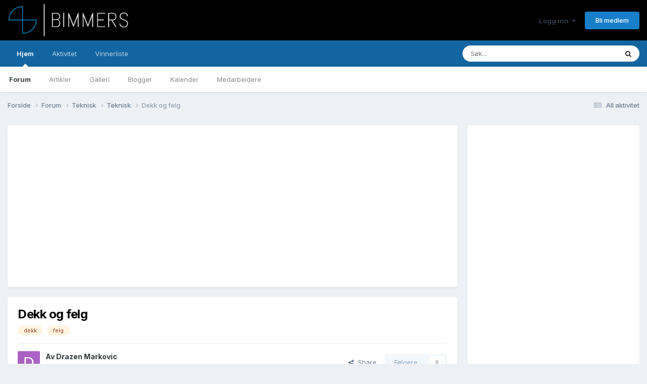

--- FILE ---
content_type: text/html;charset=UTF-8
request_url: https://bimmers.no/forums/topic/821972-dekk-og-felg/
body_size: 12376
content:
<!DOCTYPE html>
<html lang="nb-NO" dir="ltr">
	<head>
		<meta charset="utf-8">
        
		<title>Dekk og felg - Teknisk - Bimmers.no | BMW Forum</title>
		
			<script>
  (function(i,s,o,g,r,a,m){i['GoogleAnalyticsObject']=r;i[r]=i[r]||function(){
  (i[r].q=i[r].q||[]).push(arguments)},i[r].l=1*new Date();a=s.createElement(o),
  m=s.getElementsByTagName(o)[0];a.async=1;a.src=g;m.parentNode.insertBefore(a,m)
  })(window,document,'script','//www.google-analytics.com/analytics.js','ga');

  ga('create', 'UA-44314757-1', 'bimmers.no');
  ga('send', 'pageview');

</script>

<div id="fb-root"></div>
<script>(function(d, s, id) {
  var js, fjs = d.getElementsByTagName(s)[0];
  if (d.getElementById(id)) return;
  js = d.createElement(s); js.id = id;
  js.src = "//connect.facebook.net/nb_NO/sdk.js#xfbml=1&version=v2.5&appId=193561007350520";
  fjs.parentNode.insertBefore(js, fjs);
}(document, 'script', 'facebook-jssdk'));</script>

		
		
		
		

	<meta name="viewport" content="width=device-width, initial-scale=1">


	
	
		<meta property="og:image" content="https://bimmers.no/repository/monthly_2016_01/Bimmers-logo-artikkel-2.jpg.9cde327ccb858f43a0ddaf5b50b73514.jpg">
	


	<meta name="twitter:card" content="summary_large_image" />




	
		
			
				<meta property="og:title" content="Dekk og felg">
			
		
	

	
		
			
				<meta property="og:type" content="website">
			
		
	

	
		
			
				<meta property="og:url" content="https://bimmers.no/forums/topic/821972-dekk-og-felg/">
			
		
	

	
		
			
				<meta name="description" content="Hei folkens. Det er en ribg jeg lurer på. Jeg kjører en F10(2014 5 serie). Jeg kjøpte Bayern 20&quot; felg til den, men jeg har lyst på større. Jeg har funnet noen drit kule men de er 22&quot;.. Har noen erfaring med dette, og jeg har senket den.">
			
		
	

	
		
			
				<meta property="og:description" content="Hei folkens. Det er en ribg jeg lurer på. Jeg kjører en F10(2014 5 serie). Jeg kjøpte Bayern 20&quot; felg til den, men jeg har lyst på større. Jeg har funnet noen drit kule men de er 22&quot;.. Har noen erfaring med dette, og jeg har senket den.">
			
		
	

	
		
			
				<meta property="og:updated_time" content="2020-04-12T19:55:21Z">
			
		
	

	
		
			
				<meta name="keywords" content="dekk, felg">
			
		
	

	
		
			
				<meta property="og:site_name" content="Bimmers.no | BMW Forum">
			
		
	

	
		
			
				<meta property="og:locale" content="nb_NO">
			
		
	


	
		<link rel="canonical" href="https://bimmers.no/forums/topic/821972-dekk-og-felg/" />
	





<link rel="manifest" href="https://bimmers.no/manifest.webmanifest/">
<meta name="msapplication-config" content="https://bimmers.no/browserconfig.xml/">
<meta name="msapplication-starturl" content="/">
<meta name="application-name" content="Bimmers.no | BMW Forum">
<meta name="apple-mobile-web-app-title" content="Bimmers.no | BMW Forum">

	<meta name="theme-color" content="#000000">










<link rel="preload" href="//bimmers.no/applications/core/interface/font/fontawesome-webfont.woff2?v=4.7.0" as="font" crossorigin="anonymous">
		


	<link rel="preconnect" href="https://fonts.googleapis.com">
	<link rel="preconnect" href="https://fonts.gstatic.com" crossorigin>
	
		<link href="https://fonts.googleapis.com/css2?family=Inter:wght@300;400;500;600;700&display=swap" rel="stylesheet">
	



	<link rel='stylesheet' href='https://bimmers.no/repository/css_built_1/341e4a57816af3ba440d891ca87450ff_framework.css?v=31211ded841736950416' media='all'>

	<link rel='stylesheet' href='https://bimmers.no/repository/css_built_1/05e81b71abe4f22d6eb8d1a929494829_responsive.css?v=31211ded841736950416' media='all'>

	<link rel='stylesheet' href='https://bimmers.no/repository/css_built_1/20446cf2d164adcc029377cb04d43d17_flags.css?v=31211ded841736950416' media='all'>

	<link rel='stylesheet' href='https://bimmers.no/repository/css_built_1/90eb5adf50a8c640f633d47fd7eb1778_core.css?v=31211ded841736950416' media='all'>

	<link rel='stylesheet' href='https://bimmers.no/repository/css_built_1/5a0da001ccc2200dc5625c3f3934497d_core_responsive.css?v=31211ded841736950416' media='all'>

	<link rel='stylesheet' href='https://bimmers.no/repository/css_built_1/62e269ced0fdab7e30e026f1d30ae516_forums.css?v=31211ded841736950416' media='all'>

	<link rel='stylesheet' href='https://bimmers.no/repository/css_built_1/76e62c573090645fb99a15a363d8620e_forums_responsive.css?v=31211ded841736950416' media='all'>

	<link rel='stylesheet' href='https://bimmers.no/repository/css_built_1/ebdea0c6a7dab6d37900b9190d3ac77b_topics.css?v=31211ded841736950416' media='all'>





<link rel='stylesheet' href='https://bimmers.no/repository/css_built_1/258adbb6e4f3e83cd3b355f84e3fa002_custom.css?v=31211ded841736950416' media='all'>




		
		

	</head>
	<body class='ipsApp ipsApp_front ipsJS_none ipsClearfix' data-controller='core.front.core.app' data-message="" data-pageApp='forums' data-pageLocation='front' data-pageModule='forums' data-pageController='topic' data-pageID='821972'  >
		
        

        

		<a href='#ipsLayout_mainArea' class='ipsHide' title='Gå til hovedinnholdet på denne siden' accesskey='m'>Gå til innhold</a>
		





		<div id='ipsLayout_header' class='ipsClearfix'>
			<header>
				<div class='ipsLayout_container'>
					


<a href='https://bimmers.no/' id='elLogo' accesskey='1'><img src="https://bimmers.no/repository/monthly_2016_01/Bimmers-hvit-logo.png.8304eb39e33d87c7730e9f9d9774a388.png" alt='Bimmers.no | BMW Forum'></a>

					
						

	<ul id='elUserNav' class='ipsList_inline cSignedOut ipsResponsive_showDesktop'>
		
        
		
        
        
            
            <li id='elSignInLink'>
                <a href='https://bimmers.no/login/' data-ipsMenu-closeOnClick="false" data-ipsMenu id='elUserSignIn'>
                    Logg inn &nbsp;<i class='fa fa-caret-down'></i>
                </a>
                
<div id='elUserSignIn_menu' class='ipsMenu ipsMenu_auto ipsHide'>
	<form accept-charset='utf-8' method='post' action='https://bimmers.no/login/'>
		<input type="hidden" name="csrfKey" value="9427d9d1537693a7a1840a830b8d9502">
		<input type="hidden" name="ref" value="aHR0cHM6Ly9iaW1tZXJzLm5vL2ZvcnVtcy90b3BpYy84MjE5NzItZGVray1vZy1mZWxnLw==">
		<div data-role="loginForm">
			
			
			
				<div class='ipsColumns ipsColumns_noSpacing'>
					<div class='ipsColumn ipsColumn_wide' id='elUserSignIn_internal'>
						
<div class="ipsPad ipsForm ipsForm_vertical">
	<h4 class="ipsType_sectionHead">Logg inn</h4>
	<br><br>
	<ul class='ipsList_reset'>
		<li class="ipsFieldRow ipsFieldRow_noLabel ipsFieldRow_fullWidth">
			
			
				<input type="email" placeholder="E-postadresse" name="auth" autocomplete="email">
			
		</li>
		<li class="ipsFieldRow ipsFieldRow_noLabel ipsFieldRow_fullWidth">
			<input type="password" placeholder="Passord" name="password" autocomplete="current-password">
		</li>
		<li class="ipsFieldRow ipsFieldRow_checkbox ipsClearfix">
			<span class="ipsCustomInput">
				<input type="checkbox" name="remember_me" id="remember_me_checkbox" value="1" checked aria-checked="true">
				<span></span>
			</span>
			<div class="ipsFieldRow_content">
				<label class="ipsFieldRow_label" for="remember_me_checkbox">Husk meg</label>
				<span class="ipsFieldRow_desc">Anbefales ikke for PC/nettbrett/mobil ol. som brukes av mange</span>
			</div>
		</li>
		<li class="ipsFieldRow ipsFieldRow_fullWidth">
			<button type="submit" name="_processLogin" value="usernamepassword" class="ipsButton ipsButton_primary ipsButton_small" id="elSignIn_submit">Logg inn</button>
			
				<p class="ipsType_right ipsType_small">
					
						<a href='https://bimmers.no/lostpassword/' >
					
					Glemt passord?</a>
				</p>
			
		</li>
	</ul>
</div>
					</div>
					<div class='ipsColumn ipsColumn_wide'>
						<div class='ipsPadding' id='elUserSignIn_external'>
							<div class='ipsAreaBackground_light ipsPadding:half'>
								
								
									<div class='ipsType_center ipsMargin_top:half'>
										

<button type="submit" name="_processLogin" value="2" class='ipsButton ipsButton_verySmall ipsButton_fullWidth ipsSocial ipsSocial_facebook' style="background-color: #3a579a">
	
		<span class='ipsSocial_icon'>
			
				<i class='fa fa-facebook-official'></i>
			
		</span>
		<span class='ipsSocial_text'>Logg inn med Facebook</span>
	
</button>
									</div>
								
							</div>
						</div>
					</div>
				</div>
			
		</div>
	</form>
</div>
            </li>
            
        
		
			<li>
				
					<a href='https://bimmers.no/register/' data-ipsDialog data-ipsDialog-size='narrow' data-ipsDialog-title='Bli medlem' id='elRegisterButton' class='ipsButton ipsButton_normal ipsButton_primary'>Bli medlem</a>
				
			</li>
		
	</ul>

						
<ul class='ipsMobileHamburger ipsList_reset ipsResponsive_hideDesktop'>
	<li data-ipsDrawer data-ipsDrawer-drawerElem='#elMobileDrawer'>
		<a href='#' >
			
			
				
			
			
			
			<i class='fa fa-navicon'></i>
		</a>
	</li>
</ul>
					
				</div>
			</header>
			

	<nav data-controller='core.front.core.navBar' class=' ipsResponsive_showDesktop'>
		<div class='ipsNavBar_primary ipsLayout_container '>
			<ul data-role="primaryNavBar" class='ipsClearfix'>
				


	
		
		
			
		
		<li class='ipsNavBar_active' data-active id='elNavSecondary_1' data-role="navBarItem" data-navApp="cms" data-navExt="Pages">
			
			
				<a href="https://bimmers.no"  data-navItem-id="1" data-navDefault>
					Hjem<span class='ipsNavBar_active__identifier'></span>
				</a>
			
			
				<ul class='ipsNavBar_secondary ' data-role='secondaryNavBar'>
					


	
		
		
			
		
		<li class='ipsNavBar_active' data-active id='elNavSecondary_9' data-role="navBarItem" data-navApp="forums" data-navExt="Forums">
			
			
				<a href="https://bimmers.no/forums/"  data-navItem-id="9" data-navDefault>
					Forum<span class='ipsNavBar_active__identifier'></span>
				</a>
			
			
		</li>
	
	

	
		
		
		<li  id='elNavSecondary_35' data-role="navBarItem" data-navApp="cms" data-navExt="Pages">
			
			
				<a href="https://bimmers.no/artikler/"  data-navItem-id="35" >
					Artikler<span class='ipsNavBar_active__identifier'></span>
				</a>
			
			
		</li>
	
	

	
		
		
		<li  id='elNavSecondary_10' data-role="navBarItem" data-navApp="gallery" data-navExt="Gallery">
			
			
				<a href="https://bimmers.no/gallery/"  data-navItem-id="10" >
					Galleri<span class='ipsNavBar_active__identifier'></span>
				</a>
			
			
		</li>
	
	

	
		
		
		<li  id='elNavSecondary_27' data-role="navBarItem" data-navApp="blog" data-navExt="Blogs">
			
			
				<a href="https://bimmers.no/blogs/"  data-navItem-id="27" >
					Blogger<span class='ipsNavBar_active__identifier'></span>
				</a>
			
			
		</li>
	
	

	
		
		
		<li  id='elNavSecondary_28' data-role="navBarItem" data-navApp="calendar" data-navExt="Calendar">
			
			
				<a href="https://bimmers.no/calendar/"  data-navItem-id="28" >
					Kalender<span class='ipsNavBar_active__identifier'></span>
				</a>
			
			
		</li>
	
	

	
		
		
		<li  id='elNavSecondary_30' data-role="navBarItem" data-navApp="core" data-navExt="StaffDirectory">
			
			
				<a href="https://bimmers.no/staff/"  data-navItem-id="30" >
					Medarbeidere<span class='ipsNavBar_active__identifier'></span>
				</a>
			
			
		</li>
	
	

					<li class='ipsHide' id='elNavigationMore_1' data-role='navMore'>
						<a href='#' data-ipsMenu data-ipsMenu-appendTo='#elNavigationMore_1' id='elNavigationMore_1_dropdown'>Mer <i class='fa fa-caret-down'></i></a>
						<ul class='ipsHide ipsMenu ipsMenu_auto' id='elNavigationMore_1_dropdown_menu' data-role='moreDropdown'></ul>
					</li>
				</ul>
			
		</li>
	
	

	
		
		
		<li  id='elNavSecondary_2' data-role="navBarItem" data-navApp="core" data-navExt="CustomItem">
			
			
				<a href="https://bimmers.no/discover/"  data-navItem-id="2" >
					Aktivitet<span class='ipsNavBar_active__identifier'></span>
				</a>
			
			
				<ul class='ipsNavBar_secondary ipsHide' data-role='secondaryNavBar'>
					


	
		
		
		<li  id='elNavSecondary_3' data-role="navBarItem" data-navApp="core" data-navExt="AllActivity">
			
			
				<a href="https://bimmers.no/discover/"  data-navItem-id="3" >
					All aktivitet<span class='ipsNavBar_active__identifier'></span>
				</a>
			
			
		</li>
	
	

	
		
		
		<li  id='elNavSecondary_4' data-role="navBarItem" data-navApp="core" data-navExt="YourActivityStreams">
			
			
				<a href="#"  data-navItem-id="4" >
					Mine aktivitetsstrømmer<span class='ipsNavBar_active__identifier'></span>
				</a>
			
			
		</li>
	
	

	
		
		
		<li  id='elNavSecondary_5' data-role="navBarItem" data-navApp="core" data-navExt="YourActivityStreamsItem">
			
			
				<a href="https://bimmers.no/discover/unread/"  data-navItem-id="5" >
					Ulest innhold<span class='ipsNavBar_active__identifier'></span>
				</a>
			
			
		</li>
	
	

	
		
		
		<li  id='elNavSecondary_6' data-role="navBarItem" data-navApp="core" data-navExt="YourActivityStreamsItem">
			
			
				<a href="https://bimmers.no/discover/content-started/"  data-navItem-id="6" >
					Innhold jeg startet<span class='ipsNavBar_active__identifier'></span>
				</a>
			
			
		</li>
	
	

	
		
		
		<li  id='elNavSecondary_7' data-role="navBarItem" data-navApp="core" data-navExt="Search">
			
			
				<a href="https://bimmers.no/search/"  data-navItem-id="7" >
					Søk<span class='ipsNavBar_active__identifier'></span>
				</a>
			
			
		</li>
	
	

					<li class='ipsHide' id='elNavigationMore_2' data-role='navMore'>
						<a href='#' data-ipsMenu data-ipsMenu-appendTo='#elNavigationMore_2' id='elNavigationMore_2_dropdown'>Mer <i class='fa fa-caret-down'></i></a>
						<ul class='ipsHide ipsMenu ipsMenu_auto' id='elNavigationMore_2_dropdown_menu' data-role='moreDropdown'></ul>
					</li>
				</ul>
			
		</li>
	
	

	
		
		
		<li  id='elNavSecondary_36' data-role="navBarItem" data-navApp="core" data-navExt="Leaderboard">
			
			
				<a href="https://bimmers.no/leaderboard/"  data-navItem-id="36" >
					Vinnerliste<span class='ipsNavBar_active__identifier'></span>
				</a>
			
			
		</li>
	
	

	
	

				<li class='ipsHide' id='elNavigationMore' data-role='navMore'>
					<a href='#' data-ipsMenu data-ipsMenu-appendTo='#elNavigationMore' id='elNavigationMore_dropdown'>Mer</a>
					<ul class='ipsNavBar_secondary ipsHide' data-role='secondaryNavBar'>
						<li class='ipsHide' id='elNavigationMore_more' data-role='navMore'>
							<a href='#' data-ipsMenu data-ipsMenu-appendTo='#elNavigationMore_more' id='elNavigationMore_more_dropdown'>Mer <i class='fa fa-caret-down'></i></a>
							<ul class='ipsHide ipsMenu ipsMenu_auto' id='elNavigationMore_more_dropdown_menu' data-role='moreDropdown'></ul>
						</li>
					</ul>
				</li>
			</ul>
			

	<div id="elSearchWrapper">
		<div id='elSearch' data-controller="core.front.core.quickSearch">
			<form accept-charset='utf-8' action='//bimmers.no/search/?do=quicksearch' method='post'>
                <input type='search' id='elSearchField' placeholder='Søk...' name='q' autocomplete='off' aria-label='Søk'>
                <details class='cSearchFilter'>
                    <summary class='cSearchFilter__text'></summary>
                    <ul class='cSearchFilter__menu'>
                        
                        <li><label><input type="radio" name="type" value="all" ><span class='cSearchFilter__menuText'>Alle steder</span></label></li>
                        
                            
                                <li><label><input type="radio" name="type" value='contextual_{&quot;type&quot;:&quot;forums_topic&quot;,&quot;nodes&quot;:1}' checked><span class='cSearchFilter__menuText'>Denne kategorien</span></label></li>
                            
                                <li><label><input type="radio" name="type" value='contextual_{&quot;type&quot;:&quot;forums_topic&quot;,&quot;item&quot;:821972}' checked><span class='cSearchFilter__menuText'>Denne tråden</span></label></li>
                            
                        
                        
                            <li><label><input type="radio" name="type" value="core_statuses_status"><span class='cSearchFilter__menuText'>Statusoppdateringer</span></label></li>
                        
                            <li><label><input type="radio" name="type" value="cms_pages_pageitem"><span class='cSearchFilter__menuText'>Pages</span></label></li>
                        
                            <li><label><input type="radio" name="type" value="cms_records1"><span class='cSearchFilter__menuText'>Artikler</span></label></li>
                        
                            <li><label><input type="radio" name="type" value="forums_topic"><span class='cSearchFilter__menuText'>Emner</span></label></li>
                        
                            <li><label><input type="radio" name="type" value="gallery_image"><span class='cSearchFilter__menuText'>Bilder</span></label></li>
                        
                            <li><label><input type="radio" name="type" value="gallery_album_item"><span class='cSearchFilter__menuText'>Album</span></label></li>
                        
                            <li><label><input type="radio" name="type" value="blog_entry"><span class='cSearchFilter__menuText'>Blogginnlegg</span></label></li>
                        
                            <li><label><input type="radio" name="type" value="calendar_event"><span class='cSearchFilter__menuText'>Hendelser</span></label></li>
                        
                            <li><label><input type="radio" name="type" value="core_members"><span class='cSearchFilter__menuText'>Medlemmer</span></label></li>
                        
                    </ul>
                </details>
				<button class='cSearchSubmit' type="submit" aria-label='Søk'><i class="fa fa-search"></i></button>
			</form>
		</div>
	</div>

		</div>
	</nav>

			
<ul id='elMobileNav' class='ipsResponsive_hideDesktop' data-controller='core.front.core.mobileNav'>
	
		
			
			
				
				
			
				
				
			
				
					<li id='elMobileBreadcrumb'>
						<a href='https://bimmers.no/forums/forum/1-teknisk/'>
							<span>Teknisk</span>
						</a>
					</li>
				
				
			
				
				
			
		
	
	
	
	<li >
		<a data-action="defaultStream" href='https://bimmers.no/discover/'><i class="fa fa-newspaper-o" aria-hidden="true"></i></a>
	</li>

	

	
		<li class='ipsJS_show'>
			<a href='https://bimmers.no/search/'><i class='fa fa-search'></i></a>
		</li>
	
</ul>
		</div>
		<main id='ipsLayout_body' class='ipsLayout_container'>
			<div id='ipsLayout_contentArea'>
				<div id='ipsLayout_contentWrapper'>
					
<nav class='ipsBreadcrumb ipsBreadcrumb_top ipsFaded_withHover'>
	

	<ul class='ipsList_inline ipsPos_right'>
		
		<li >
			<a data-action="defaultStream" class='ipsType_light '  href='https://bimmers.no/discover/'><i class="fa fa-newspaper-o" aria-hidden="true"></i> <span>All aktivitet</span></a>
		</li>
		
	</ul>

	<ul data-role="breadcrumbList">
		<li>
			<a title="Forside" href='https://bimmers.no/'>
				<span>Forside <i class='fa fa-angle-right'></i></span>
			</a>
		</li>
		
		
			<li>
				
					<a href='https://bimmers.no/forums/'>
						<span>Forum <i class='fa fa-angle-right' aria-hidden="true"></i></span>
					</a>
				
			</li>
		
			<li>
				
					<a href='https://bimmers.no/forums/forum/13-teknisk/'>
						<span>Teknisk <i class='fa fa-angle-right' aria-hidden="true"></i></span>
					</a>
				
			</li>
		
			<li>
				
					<a href='https://bimmers.no/forums/forum/1-teknisk/'>
						<span>Teknisk <i class='fa fa-angle-right' aria-hidden="true"></i></span>
					</a>
				
			</li>
		
			<li>
				
					Dekk og felg
				
			</li>
		
	</ul>
</nav>
					
					<div id='ipsLayout_mainArea'>
						
						
						
						

	




	<div class='cWidgetContainer '  data-role='widgetReceiver' data-orientation='horizontal' data-widgetArea='header'>
		<ul class='ipsList_reset'>
			
				
					
					<li class='ipsWidget ipsWidget_horizontal ipsBox  ipsResponsive_block' data-blockID='app_cms_Blocks_si79ebtre' data-blockConfig="true" data-blockTitle="Egne blokker" data-blockErrorMessage="Denne blokken kunne ikke vises. Det kan være fordi du må konfigurere den, at den ikke kan vises på akkurat denne siden eller vil vises etter at du laster siden på nytt."  data-controller='core.front.widgets.block'>
<div class='ipsWidget_inner ipsPad ipsType_richText' data-controller='core.front.core.lightboxedImages'>
	
<ins class="adsbygoogle" style="display:block" data-ad-client="ca-pub-6109846708041883" data-ad-slot="6564151071" data-ad-format="auto" data-full-width-responsive="true"></ins>
<script>
     (adsbygoogle = window.adsbygoogle || []).push({});
</script>

</div>
</li>
				
			
		</ul>
	</div>

						



<div class="ipsPageHeader ipsResponsive_pull ipsBox ipsPadding sm:ipsPadding:half ipsMargin_bottom">
		
	
	<div class="ipsFlex ipsFlex-ai:center ipsFlex-fw:wrap ipsGap:4">
		<div class="ipsFlex-flex:11">
			<h1 class="ipsType_pageTitle ipsContained_container">
				

				
				
					<span class="ipsType_break ipsContained">
						<span>Dekk og felg</span>
					</span>
				
			</h1>
			
			
				


	
		<ul class='ipsTags ipsList_inline ' >
			
				
					

<li >
	
	<a href="https://bimmers.no/tags/dekk/" class='ipsTag' title="Find annet innhold som er merket med dekk" rel="tag" data-tag-label="dekk"><span>dekk</span></a>
	
</li>
				
					

<li >
	
	<a href="https://bimmers.no/tags/felg/" class='ipsTag' title="Find annet innhold som er merket med felg" rel="tag" data-tag-label="felg"><span>felg</span></a>
	
</li>
				
			
			
		</ul>
		
	

			
		</div>
		
	</div>
	<hr class="ipsHr">
	<div class="ipsPageHeader__meta ipsFlex ipsFlex-jc:between ipsFlex-ai:center ipsFlex-fw:wrap ipsGap:3">
		<div class="ipsFlex-flex:11">
			<div class="ipsPhotoPanel ipsPhotoPanel_mini ipsPhotoPanel_notPhone ipsClearfix">
				


	<a href="https://bimmers.no/profile/95974-drazen-markovic/" rel="nofollow" data-ipsHover data-ipsHover-width="370" data-ipsHover-target="https://bimmers.no/profile/95974-drazen-markovic/?do=hovercard" class="ipsUserPhoto ipsUserPhoto_mini" title="Gå til Drazen Markovic sin profil">
		<img src='data:image/svg+xml,%3Csvg%20xmlns%3D%22http%3A%2F%2Fwww.w3.org%2F2000%2Fsvg%22%20viewBox%3D%220%200%201024%201024%22%20style%3D%22background%3A%23ac62c4%22%3E%3Cg%3E%3Ctext%20text-anchor%3D%22middle%22%20dy%3D%22.35em%22%20x%3D%22512%22%20y%3D%22512%22%20fill%3D%22%23ffffff%22%20font-size%3D%22700%22%20font-family%3D%22-apple-system%2C%20BlinkMacSystemFont%2C%20Roboto%2C%20Helvetica%2C%20Arial%2C%20sans-serif%22%3ED%3C%2Ftext%3E%3C%2Fg%3E%3C%2Fsvg%3E' alt='Drazen Markovic' loading="lazy">
	</a>

				<div>
					<p class="ipsType_reset ipsType_blendLinks">
						<span class="ipsType_normal">
						
							<strong>Av 


<a href='https://bimmers.no/profile/95974-drazen-markovic/' rel="nofollow" data-ipsHover data-ipsHover-width='370' data-ipsHover-target='https://bimmers.no/profile/95974-drazen-markovic/?do=hovercard&amp;referrer=https%253A%252F%252Fbimmers.no%252Fforums%252Ftopic%252F821972-dekk-og-felg%252F' title="Gå til Drazen Markovic sin profil" class="ipsType_break">Drazen Markovic</a></strong><br>
							<span class="ipsType_light"><time datetime='2020-04-12T19:55:21Z' title='04/12/20 19:55' data-short='5 år'>April 12, 2020	</time> i <a href="https://bimmers.no/forums/forum/1-teknisk/">Teknisk</a></span>
						
						</span>
					</p>
				</div>
			</div>
		</div>
		
			<div class="ipsFlex-flex:01 ipsResponsive_hidePhone">
				<div class="ipsShareLinks">
					
						


    <a href='#elShareItem_321197814_menu' id='elShareItem_321197814' data-ipsMenu class='ipsShareButton ipsButton ipsButton_verySmall ipsButton_link ipsButton_link--light'>
        <span><i class='fa fa-share-alt'></i></span> &nbsp;Share
    </a>

    <div class='ipsPadding ipsMenu ipsMenu_normal ipsHide' id='elShareItem_321197814_menu' data-controller="core.front.core.sharelink">
        
        
        <span data-ipsCopy data-ipsCopy-flashmessage>
            <a href="https://bimmers.no/forums/topic/821972-dekk-og-felg/" class="ipsButton ipsButton_light ipsButton_small ipsButton_fullWidth" data-role="copyButton" data-clipboard-text="https://bimmers.no/forums/topic/821972-dekk-og-felg/" data-ipstooltip title='Copy Link to Clipboard'><i class="fa fa-clone"></i> https://bimmers.no/forums/topic/821972-dekk-og-felg/</a>
        </span>
        <ul class='ipsShareLinks ipsMargin_top:half'>
            
                <li>
<a href="https://x.com/share?url=https%3A%2F%2Fbimmers.no%2Fforums%2Ftopic%2F821972-dekk-og-felg%2F" class="cShareLink cShareLink_x" target="_blank" data-role="shareLink" title='Share on X' data-ipsTooltip rel='nofollow noopener'>
    <i class="fa fa-x"></i>
</a></li>
            
                <li>
<a href="https://www.facebook.com/sharer/sharer.php?u=https%3A%2F%2Fbimmers.no%2Fforums%2Ftopic%2F821972-dekk-og-felg%2F" class="cShareLink cShareLink_facebook" target="_blank" data-role="shareLink" title='Del på Facebook' data-ipsTooltip rel='noopener nofollow'>
	<i class="fa fa-facebook"></i>
</a></li>
            
                <li>
<a href="mailto:?subject=Dekk%20og%20felg&body=https%3A%2F%2Fbimmers.no%2Fforums%2Ftopic%2F821972-dekk-og-felg%2F" rel='nofollow' class='cShareLink cShareLink_email' title='Del gjennom e-post' data-ipsTooltip>
	<i class="fa fa-envelope"></i>
</a></li>
            
        </ul>
        
            <hr class='ipsHr'>
            <button class='ipsHide ipsButton ipsButton_verySmall ipsButton_light ipsButton_fullWidth ipsMargin_top:half' data-controller='core.front.core.webshare' data-role='webShare' data-webShareTitle='Dekk og felg' data-webShareText='Dekk og felg' data-webShareUrl='https://bimmers.no/forums/topic/821972-dekk-og-felg/'>More sharing options...</button>
        
    </div>

					
					
                    

					



					

<div data-followApp='forums' data-followArea='topic' data-followID='821972' data-controller='core.front.core.followButton'>
	

	<a href='https://bimmers.no/login/' rel="nofollow" class="ipsFollow ipsPos_middle ipsButton ipsButton_light ipsButton_verySmall ipsButton_disabled" data-role="followButton" data-ipsTooltip title='Logg inn for å følge dette'>
		<span>Følgere</span>
		<span class='ipsCommentCount'>0</span>
	</a>

</div>
				</div>
			</div>
					
	</div>
	
	
</div>








<div class="ipsClearfix">
	<ul class="ipsToolList ipsToolList_horizontal ipsClearfix ipsSpacer_both ipsResponsive_hidePhone">
		
		
		
	</ul>
</div>

<div id="comments" data-controller="core.front.core.commentFeed,forums.front.topic.view, core.front.core.ignoredComments" data-autopoll data-baseurl="https://bimmers.no/forums/topic/821972-dekk-og-felg/" data-lastpage data-feedid="topic-821972" class="cTopic ipsClear ipsSpacer_top">
	
			
	

	

<div data-controller='core.front.core.recommendedComments' data-url='https://bimmers.no/forums/topic/821972-dekk-og-felg/?recommended=comments' class='ipsRecommendedComments ipsHide'>
	<div data-role="recommendedComments">
		<h2 class='ipsType_sectionHead ipsType_large ipsType_bold ipsMargin_bottom'>Anbefalte innlegg</h2>
		
	</div>
</div>
	
	<div id="elPostFeed" data-role="commentFeed" data-controller="core.front.core.moderation" >
		<form action="https://bimmers.no/forums/topic/821972-dekk-og-felg/?csrfKey=9427d9d1537693a7a1840a830b8d9502&amp;do=multimodComment" method="post" data-ipspageaction data-role="moderationTools">
			
			
				

					

					
					



<a id='findComment-3307045'></a>
<a id='comment-3307045'></a>
<article  id='elComment_3307045' class='cPost ipsBox ipsResponsive_pull  ipsComment  ipsComment_parent ipsClearfix ipsClear ipsColumns ipsColumns_noSpacing ipsColumns_collapsePhone    '>
	

	

	<div class='cAuthorPane_mobile ipsResponsive_showPhone'>
		<div class='cAuthorPane_photo'>
			<div class='cAuthorPane_photoWrap'>
				


	<a href="https://bimmers.no/profile/95974-drazen-markovic/" rel="nofollow" data-ipsHover data-ipsHover-width="370" data-ipsHover-target="https://bimmers.no/profile/95974-drazen-markovic/?do=hovercard" class="ipsUserPhoto ipsUserPhoto_large" title="Gå til Drazen Markovic sin profil">
		<img src='data:image/svg+xml,%3Csvg%20xmlns%3D%22http%3A%2F%2Fwww.w3.org%2F2000%2Fsvg%22%20viewBox%3D%220%200%201024%201024%22%20style%3D%22background%3A%23ac62c4%22%3E%3Cg%3E%3Ctext%20text-anchor%3D%22middle%22%20dy%3D%22.35em%22%20x%3D%22512%22%20y%3D%22512%22%20fill%3D%22%23ffffff%22%20font-size%3D%22700%22%20font-family%3D%22-apple-system%2C%20BlinkMacSystemFont%2C%20Roboto%2C%20Helvetica%2C%20Arial%2C%20sans-serif%22%3ED%3C%2Ftext%3E%3C%2Fg%3E%3C%2Fsvg%3E' alt='Drazen Markovic' loading="lazy">
	</a>

				
				
					<a href="https://bimmers.no/profile/95974-drazen-markovic/badges/" rel="nofollow">
						
<img src='https://bimmers.no/repository/monthly_2021_09/1_Newbie.svg' loading="lazy" alt="Newbie" class="cAuthorPane_badge cAuthorPane_badge--rank ipsOutline ipsOutline:2px" data-ipsTooltip title="Rang: Newbie (1/14)">
					</a>
				
			</div>
		</div>
		<div class='cAuthorPane_content'>
			<h3 class='ipsType_sectionHead cAuthorPane_author ipsType_break ipsType_blendLinks ipsFlex ipsFlex-ai:center'>
				


<a href='https://bimmers.no/profile/95974-drazen-markovic/' rel="nofollow" data-ipsHover data-ipsHover-width='370' data-ipsHover-target='https://bimmers.no/profile/95974-drazen-markovic/?do=hovercard&amp;referrer=https%253A%252F%252Fbimmers.no%252Fforums%252Ftopic%252F821972-dekk-og-felg%252F' title="Gå til Drazen Markovic sin profil" class="ipsType_break">Drazen Markovic</a>
			</h3>
			<div class='ipsType_light ipsType_reset'>
			    <a href='https://bimmers.no/forums/topic/821972-dekk-og-felg/#findComment-3307045' rel="nofollow" class='ipsType_blendLinks'>Skrevet <time datetime='2020-04-12T19:55:21Z' title='04/12/20 19:55' data-short='5 år'>April 12, 2020	</time></a>
				
			</div>
		</div>
	</div>
	<aside class='ipsComment_author cAuthorPane ipsColumn ipsColumn_medium ipsResponsive_hidePhone'>
		<h3 class='ipsType_sectionHead cAuthorPane_author ipsType_blendLinks ipsType_break'><strong>


<a href='https://bimmers.no/profile/95974-drazen-markovic/' rel="nofollow" data-ipsHover data-ipsHover-width='370' data-ipsHover-target='https://bimmers.no/profile/95974-drazen-markovic/?do=hovercard&amp;referrer=https%253A%252F%252Fbimmers.no%252Fforums%252Ftopic%252F821972-dekk-og-felg%252F' title="Gå til Drazen Markovic sin profil" class="ipsType_break">Drazen Markovic</a></strong>
			
		</h3>
		<ul class='cAuthorPane_info ipsList_reset'>
			<li data-role='photo' class='cAuthorPane_photo'>
				<div class='cAuthorPane_photoWrap'>
					


	<a href="https://bimmers.no/profile/95974-drazen-markovic/" rel="nofollow" data-ipsHover data-ipsHover-width="370" data-ipsHover-target="https://bimmers.no/profile/95974-drazen-markovic/?do=hovercard" class="ipsUserPhoto ipsUserPhoto_large" title="Gå til Drazen Markovic sin profil">
		<img src='data:image/svg+xml,%3Csvg%20xmlns%3D%22http%3A%2F%2Fwww.w3.org%2F2000%2Fsvg%22%20viewBox%3D%220%200%201024%201024%22%20style%3D%22background%3A%23ac62c4%22%3E%3Cg%3E%3Ctext%20text-anchor%3D%22middle%22%20dy%3D%22.35em%22%20x%3D%22512%22%20y%3D%22512%22%20fill%3D%22%23ffffff%22%20font-size%3D%22700%22%20font-family%3D%22-apple-system%2C%20BlinkMacSystemFont%2C%20Roboto%2C%20Helvetica%2C%20Arial%2C%20sans-serif%22%3ED%3C%2Ftext%3E%3C%2Fg%3E%3C%2Fsvg%3E' alt='Drazen Markovic' loading="lazy">
	</a>

					
					
						
<img src='https://bimmers.no/repository/monthly_2021_09/1_Newbie.svg' loading="lazy" alt="Newbie" class="cAuthorPane_badge cAuthorPane_badge--rank ipsOutline ipsOutline:2px" data-ipsTooltip title="Rang: Newbie (1/14)">
					
				</div>
			</li>
			
				<li data-role='group'>Medlem</li>
				
			
			
				<li data-role='stats' class='ipsMargin_top'>
					<ul class="ipsList_reset ipsType_light ipsFlex ipsFlex-ai:center ipsFlex-jc:center ipsGap_row:2 cAuthorPane_stats">
						<li>
							
								<a href="https://bimmers.no/profile/95974-drazen-markovic/content/" rel="nofollow" title="1 innlegg" data-ipsTooltip class="ipsType_blendLinks">
							
								<i class="fa fa-comment"></i> 1
							
								</a>
							
						</li>
						
					</ul>
				</li>
			
			
				

	
	<li data-role='custom-field' class='ipsResponsive_hidePhone ipsType_break'>
		
<span class="ft">Kjøretøy:</span><span class="fc">F10 525D Xdrive</span>
	</li>
	

			
		</ul>
	</aside>
	<div class='ipsColumn ipsColumn_fluid ipsMargin:none'>
		

<div id='comment-3307045_wrap' data-controller='core.front.core.comment' data-commentApp='forums' data-commentType='forums' data-commentID="3307045" data-quoteData='{&quot;userid&quot;:95974,&quot;username&quot;:&quot;Drazen Markovic&quot;,&quot;timestamp&quot;:1586721321,&quot;contentapp&quot;:&quot;forums&quot;,&quot;contenttype&quot;:&quot;forums&quot;,&quot;contentid&quot;:821972,&quot;contentclass&quot;:&quot;forums_Topic&quot;,&quot;contentcommentid&quot;:3307045}' class='ipsComment_content ipsType_medium'>

	<div class='ipsComment_meta ipsType_light ipsFlex ipsFlex-ai:center ipsFlex-jc:between ipsFlex-fd:row-reverse'>
		<div class='ipsType_light ipsType_reset ipsType_blendLinks ipsComment_toolWrap'>
			<div class='ipsResponsive_hidePhone ipsComment_badges'>
				<ul class='ipsList_reset ipsFlex ipsFlex-jc:end ipsFlex-fw:wrap ipsGap:2 ipsGap_row:1'>
					
					
					
					
					
				</ul>
			</div>
			<ul class='ipsList_reset ipsComment_tools'>
				<li>
					<a href='#elControls_3307045_menu' class='ipsComment_ellipsis' id='elControls_3307045' title='Flere valg...' data-ipsMenu data-ipsMenu-appendTo='#comment-3307045_wrap'><i class='fa fa-ellipsis-h'></i></a>
					<ul id='elControls_3307045_menu' class='ipsMenu ipsMenu_narrow ipsHide'>
						
						
                        
						
						
						
							
								
							
							
							
							
							
							
						
					</ul>
				</li>
				
			</ul>
		</div>

		<div class='ipsType_reset ipsResponsive_hidePhone'>
		   
		   Skrevet <time datetime='2020-04-12T19:55:21Z' title='04/12/20 19:55' data-short='5 år'>April 12, 2020	</time>
		   
			
			<span class='ipsResponsive_hidePhone'>
				
				
			</span>
		</div>
	</div>

	

    

	<div class='cPost_contentWrap'>
		
		<div data-role='commentContent' class='ipsType_normal ipsType_richText ipsPadding_bottom ipsContained' data-controller='core.front.core.lightboxedImages'>
			
<p>
	Hei folkens. 
</p>

<p>
	Det er en ribg jeg lurer på. 
</p>

<p>
	Jeg kjører en F10(2014 5 serie). Jeg kjøpte Bayern 20" felg til den, men jeg har lyst på større. Jeg har funnet noen drit kule men de er 22".. Har noen erfaring med dette, og jeg har senket den. 
</p>


			
		</div>

		

		
	</div>

	
    
</div>
	</div>
</article>
					
					
						<script async src="https://pagead2.googlesyndication.com/pagead/js/adsbygoogle.js"></script>
<!-- Responsiv Bimmers -->
<ins class="adsbygoogle"
     style="display:block"
     data-ad-client="ca-pub-6109846708041883"
     data-ad-slot="4933414051"
     data-ad-format="auto"
     data-full-width-responsive="true"></ins>
<script>
     (adsbygoogle = window.adsbygoogle || []).push({});
</script>
					
					
				
			
			
<input type="hidden" name="csrfKey" value="9427d9d1537693a7a1840a830b8d9502" />


		</form>
	</div>

	
	
	
	
	
		<a id="replyForm"></a>
	<div data-role="replyArea" class="cTopicPostArea ipsBox ipsResponsive_pull ipsPadding cTopicPostArea_noSize ipsSpacer_top" >
			
				
				

<div>
	<input type="hidden" name="csrfKey" value="9427d9d1537693a7a1840a830b8d9502">
	
		<div class='ipsType_center ipsPad cGuestTeaser'>
			
				<h2 class='ipsType_pageTitle'>Opprett en konto eller logg inn for å kommentere</h2>
				<p class='ipsType_light ipsType_normal ipsType_reset ipsSpacer_top ipsSpacer_half'>Du må være et medlem for å kunne skrive en kommentar</p>
			
	
			<div class='ipsBox ipsPad ipsSpacer_top'>
				<div class='ipsGrid ipsGrid_collapsePhone'>
					<div class='ipsGrid_span6 cGuestTeaser_left'>
						<h2 class='ipsType_sectionHead'>Opprett konto</h2>
						<p class='ipsType_normal ipsType_reset ipsType_light ipsSpacer_bottom'>Det er enkelt å melde seg inn for å starte en ny konto!</p>
						
							<a href='https://bimmers.no/register/' class='ipsButton ipsButton_primary ipsButton_small' data-ipsDialog data-ipsDialog-size='narrow' data-ipsDialog-title='Bli medlem'>
						
						Start en konto</a>
					</div>
					<div class='ipsGrid_span6 cGuestTeaser_right'>
						<h2 class='ipsType_sectionHead'>Logg inn</h2>
						<p class='ipsType_normal ipsType_reset ipsType_light ipsSpacer_bottom'>Har du allerede en konto? Logg inn her.</p>
						<a href='https://bimmers.no/login/?ref=aHR0cHM6Ly9iaW1tZXJzLm5vL2ZvcnVtcy90b3BpYy84MjE5NzItZGVray1vZy1mZWxnLyNyZXBseUZvcm0=' data-ipsDialog data-ipsDialog-size='medium' data-ipsDialog-remoteVerify="false" data-ipsDialog-title="Logg inn nå" class='ipsButton ipsButton_primary ipsButton_small'>Logg inn nå</a>
					</div>
				</div>
			</div>
		</div>
	
</div>
			
		</div>
	

	
		<div class="ipsBox ipsPadding ipsResponsive_pull ipsResponsive_showPhone ipsMargin_top">
			<div class="ipsShareLinks">
				
					


    <a href='#elShareItem_73339634_menu' id='elShareItem_73339634' data-ipsMenu class='ipsShareButton ipsButton ipsButton_verySmall ipsButton_light '>
        <span><i class='fa fa-share-alt'></i></span> &nbsp;Share
    </a>

    <div class='ipsPadding ipsMenu ipsMenu_normal ipsHide' id='elShareItem_73339634_menu' data-controller="core.front.core.sharelink">
        
        
        <span data-ipsCopy data-ipsCopy-flashmessage>
            <a href="https://bimmers.no/forums/topic/821972-dekk-og-felg/" class="ipsButton ipsButton_light ipsButton_small ipsButton_fullWidth" data-role="copyButton" data-clipboard-text="https://bimmers.no/forums/topic/821972-dekk-og-felg/" data-ipstooltip title='Copy Link to Clipboard'><i class="fa fa-clone"></i> https://bimmers.no/forums/topic/821972-dekk-og-felg/</a>
        </span>
        <ul class='ipsShareLinks ipsMargin_top:half'>
            
                <li>
<a href="https://x.com/share?url=https%3A%2F%2Fbimmers.no%2Fforums%2Ftopic%2F821972-dekk-og-felg%2F" class="cShareLink cShareLink_x" target="_blank" data-role="shareLink" title='Share on X' data-ipsTooltip rel='nofollow noopener'>
    <i class="fa fa-x"></i>
</a></li>
            
                <li>
<a href="https://www.facebook.com/sharer/sharer.php?u=https%3A%2F%2Fbimmers.no%2Fforums%2Ftopic%2F821972-dekk-og-felg%2F" class="cShareLink cShareLink_facebook" target="_blank" data-role="shareLink" title='Del på Facebook' data-ipsTooltip rel='noopener nofollow'>
	<i class="fa fa-facebook"></i>
</a></li>
            
                <li>
<a href="mailto:?subject=Dekk%20og%20felg&body=https%3A%2F%2Fbimmers.no%2Fforums%2Ftopic%2F821972-dekk-og-felg%2F" rel='nofollow' class='cShareLink cShareLink_email' title='Del gjennom e-post' data-ipsTooltip>
	<i class="fa fa-envelope"></i>
</a></li>
            
        </ul>
        
            <hr class='ipsHr'>
            <button class='ipsHide ipsButton ipsButton_verySmall ipsButton_light ipsButton_fullWidth ipsMargin_top:half' data-controller='core.front.core.webshare' data-role='webShare' data-webShareTitle='Dekk og felg' data-webShareText='Dekk og felg' data-webShareUrl='https://bimmers.no/forums/topic/821972-dekk-og-felg/'>More sharing options...</button>
        
    </div>

				
				
                

                

<div data-followApp='forums' data-followArea='topic' data-followID='821972' data-controller='core.front.core.followButton'>
	

	<a href='https://bimmers.no/login/' rel="nofollow" class="ipsFollow ipsPos_middle ipsButton ipsButton_light ipsButton_verySmall ipsButton_disabled" data-role="followButton" data-ipsTooltip title='Logg inn for å følge dette'>
		<span>Følgere</span>
		<span class='ipsCommentCount'>0</span>
	</a>

</div>
				
			</div>
		</div>
	
</div>



<div class="ipsPager ipsSpacer_top">
	<div class="ipsPager_prev">
		
			<a href="https://bimmers.no/forums/forum/1-teknisk/" title="Gå til Teknisk" rel="parent">
				<span class="ipsPager_type">Gå til emneliste</span>
			</a>
		
	</div>
	
</div>


						


	<div class='cWidgetContainer '  data-role='widgetReceiver' data-orientation='horizontal' data-widgetArea='footer'>
		<ul class='ipsList_reset'>
			
				
					
					<li class='ipsWidget ipsWidget_horizontal ipsBox  ipsResponsive_block' data-blockID='app_cms_Blocks_bf90f0kbf' data-blockConfig="true" data-blockTitle="Egne blokker" data-blockErrorMessage="Denne blokken kunne ikke vises. Det kan være fordi du må konfigurere den, at den ikke kan vises på akkurat denne siden eller vil vises etter at du laster siden på nytt."  data-controller='core.front.widgets.block'>
<div class='ipsWidget_inner ipsPad ipsType_richText' data-controller='core.front.core.lightboxedImages'>
	
<ins class="adsbygoogle" style="display:block" data-ad-client="ca-pub-6109846708041883" data-ad-slot="6564151071" data-ad-format="auto" data-full-width-responsive="true"></ins>
<script>
     (adsbygoogle = window.adsbygoogle || []).push({});
</script>

</div>
</li>
				
					
					<li class='ipsWidget ipsWidget_horizontal ipsBox  ' data-blockID='app_core_activeUsers_sz7l3k874' data-blockConfig="true" data-blockTitle="Hvem er aktive" data-blockErrorMessage="Denne blokken kunne ikke vises. Det kan være fordi du må konfigurere den, at den ikke kan vises på akkurat denne siden eller vil vises etter at du laster siden på nytt."  data-controller='core.front.widgets.block'>
<div data-controller='core.front.core.onlineUsersWidget'>
    <h3 class='ipsType_reset ipsWidget_title'>
        
            Hvem er aktive
        
        
        &nbsp;&nbsp;<span class='ipsType_light ipsType_unbold ipsType_medium' data-memberCount="0">0 medlemmer</span>
        
    </h3>
    <div class='ipsWidget_inner ipsPad'>
        <ul class='ipsList_inline ipsList_csv ipsList_noSpacing ipsType_normal'>
            
                <li class='ipsType_reset ipsType_medium ipsType_light' data-noneOnline>Ingen innloggede medlemmer aktive</li>
            
        </ul>
        
    </div>
</div></li>
				
			
		</ul>
	</div>

					</div>
					


	<div id='ipsLayout_sidebar' class='ipsLayout_sidebarright ' data-controller='core.front.widgets.sidebar'>
		
		
		
		


	<div class='cWidgetContainer '  data-role='widgetReceiver' data-orientation='vertical' data-widgetArea='sidebar'>
		<ul class='ipsList_reset'>
			
				
					
					<li class='ipsWidget ipsWidget_vertical ipsBox  ipsResponsive_block ipsResponsive_hidePhone ipsResponsive_hideTablet' data-blockID='app_cms_Blocks_9mlkz75pw' data-blockConfig="true" data-blockTitle="Egne blokker" data-blockErrorMessage="Denne blokken kunne ikke vises. Det kan være fordi du må konfigurere den, at den ikke kan vises på akkurat denne siden eller vil vises etter at du laster siden på nytt."  data-controller='core.front.widgets.block'>
<div class='ipsWidget_inner ipsPad ipsType_richText' data-controller='core.front.core.lightboxedImages'>
	
<ins class="adsbygoogle" style="display:block" data-ad-client="ca-pub-6109846708041883" data-ad-slot="6564151071" data-ad-format="auto" data-full-width-responsive="true"></ins>
<script>
     (adsbygoogle = window.adsbygoogle || []).push({});
</script>

</div>
</li>
				
			
		</ul>
	</div>

	</div>

					
<nav class='ipsBreadcrumb ipsBreadcrumb_bottom ipsFaded_withHover'>
	
		


	

	<ul class='ipsList_inline ipsPos_right'>
		
		<li >
			<a data-action="defaultStream" class='ipsType_light '  href='https://bimmers.no/discover/'><i class="fa fa-newspaper-o" aria-hidden="true"></i> <span>All aktivitet</span></a>
		</li>
		
	</ul>

	<ul data-role="breadcrumbList">
		<li>
			<a title="Forside" href='https://bimmers.no/'>
				<span>Forside <i class='fa fa-angle-right'></i></span>
			</a>
		</li>
		
		
			<li>
				
					<a href='https://bimmers.no/forums/'>
						<span>Forum <i class='fa fa-angle-right' aria-hidden="true"></i></span>
					</a>
				
			</li>
		
			<li>
				
					<a href='https://bimmers.no/forums/forum/13-teknisk/'>
						<span>Teknisk <i class='fa fa-angle-right' aria-hidden="true"></i></span>
					</a>
				
			</li>
		
			<li>
				
					<a href='https://bimmers.no/forums/forum/1-teknisk/'>
						<span>Teknisk <i class='fa fa-angle-right' aria-hidden="true"></i></span>
					</a>
				
			</li>
		
			<li>
				
					Dekk og felg
				
			</li>
		
	</ul>
</nav>
				</div>
			</div>
			
		</main>
		<footer id='ipsLayout_footer' class='ipsClearfix'>
			<div class='ipsLayout_container'>
				
				

<ul id='elFooterSocialLinks' class='ipsList_inline ipsType_center ipsSpacer_top'>
	

	
		<li class='cUserNav_icon'>
			<a href='https://www.facebook.com/www.bimmers.no/' target='_blank' class='cShareLink cShareLink_facebook' rel='noopener noreferrer'><i class='fa fa-facebook'></i></a>
        </li>
	

</ul>


<ul class='ipsList_inline ipsType_center ipsSpacer_top' id="elFooterLinks">
	
	
		<li>
			<a href='#elNavLang_menu' id='elNavLang' data-ipsMenu data-ipsMenu-above>Språk <i class='fa fa-caret-down'></i></a>
			<ul id='elNavLang_menu' class='ipsMenu ipsMenu_selectable ipsHide'>
			
				<li class='ipsMenu_item'>
					<form action="//bimmers.no/language/?csrfKey=9427d9d1537693a7a1840a830b8d9502" method="post">
					<input type="hidden" name="ref" value="aHR0cHM6Ly9iaW1tZXJzLm5vL2ZvcnVtcy90b3BpYy84MjE5NzItZGVray1vZy1mZWxnLw==">
					<button type='submit' name='id' value='1' class='ipsButton ipsButton_link ipsButton_link_secondary'><i class='ipsFlag ipsFlag-us'></i> English (USA) </button>
					</form>
				</li>
			
				<li class='ipsMenu_item ipsMenu_itemChecked'>
					<form action="//bimmers.no/language/?csrfKey=9427d9d1537693a7a1840a830b8d9502" method="post">
					<input type="hidden" name="ref" value="aHR0cHM6Ly9iaW1tZXJzLm5vL2ZvcnVtcy90b3BpYy84MjE5NzItZGVray1vZy1mZWxnLw==">
					<button type='submit' name='id' value='2' class='ipsButton ipsButton_link ipsButton_link_secondary'><i class='ipsFlag ipsFlag-no'></i> Norsk (Standard)</button>
					</form>
				</li>
			
			</ul>
		</li>
	
	
	
		<li>
			<a href='#elNavTheme_menu' id='elNavTheme' data-ipsMenu data-ipsMenu-above>Utseende <i class='fa fa-caret-down'></i></a>
			<ul id='elNavTheme_menu' class='ipsMenu ipsMenu_selectable ipsHide'>
			
				<li class='ipsMenu_item ipsMenu_itemChecked'>
					<form action="//bimmers.no/theme/?csrfKey=9427d9d1537693a7a1840a830b8d9502" method="post">
					<input type="hidden" name="ref" value="aHR0cHM6Ly9iaW1tZXJzLm5vL2ZvcnVtcy90b3BpYy84MjE5NzItZGVray1vZy1mZWxnLw==">
					<button type='submit' name='id' value='1' class='ipsButton ipsButton_link ipsButton_link_secondary'>Default (Standard)</button>
					</form>
				</li>
			
				<li class='ipsMenu_item'>
					<form action="//bimmers.no/theme/?csrfKey=9427d9d1537693a7a1840a830b8d9502" method="post">
					<input type="hidden" name="ref" value="aHR0cHM6Ly9iaW1tZXJzLm5vL2ZvcnVtcy90b3BpYy84MjE5NzItZGVray1vZy1mZWxnLw==">
					<button type='submit' name='id' value='4' class='ipsButton ipsButton_link ipsButton_link_secondary'>Bimmers Theme (Mobilskin deaktivert) </button>
					</form>
				</li>
			
				<li class='ipsMenu_item'>
					<form action="//bimmers.no/theme/?csrfKey=9427d9d1537693a7a1840a830b8d9502" method="post">
					<input type="hidden" name="ref" value="aHR0cHM6Ly9iaW1tZXJzLm5vL2ZvcnVtcy90b3BpYy84MjE5NzItZGVray1vZy1mZWxnLw==">
					<button type='submit' name='id' value='5' class='ipsButton ipsButton_link ipsButton_link_secondary'>4.2 </button>
					</form>
				</li>
			
			</ul>
		</li>
	
	
	
	<li><a rel="nofollow" href='https://bimmers.no/cookies/'>Informasjonskapsler</a></li>

</ul>	


<p id='elCopyright'>
	<span id='elCopyright_userLine'>MakeWay AS</span>
	<a rel='nofollow' title='Invision Community' href='https://www.invisioncommunity.com/'>Powered by Invision Community</a>
</p>
			</div>
		</footer>
		
<div id='elMobileDrawer' class='ipsDrawer ipsHide'>
	<div class='ipsDrawer_menu'>
		<a href='#' class='ipsDrawer_close' data-action='close'><span>&times;</span></a>
		<div class='ipsDrawer_content ipsFlex ipsFlex-fd:column'>
			
				<div class='ipsPadding ipsBorder_bottom'>
					<ul class='ipsToolList ipsToolList_vertical'>
						<li>
							<a href='https://bimmers.no/login/' id='elSigninButton_mobile' class='ipsButton ipsButton_light ipsButton_small ipsButton_fullWidth'>Logg inn</a>
						</li>
						
							<li>
								
									<a href='https://bimmers.no/register/' data-ipsDialog data-ipsDialog-size='narrow' data-ipsDialog-title='Bli medlem' data-ipsDialog-fixed='true' id='elRegisterButton_mobile' class='ipsButton ipsButton_small ipsButton_fullWidth ipsButton_important'>Bli medlem</a>
								
							</li>
						
					</ul>
				</div>
			

			

			<ul class='ipsDrawer_list ipsFlex-flex:11'>
				

				
				
				
				
					
						
						
							<li class='ipsDrawer_itemParent'>
								<h4 class='ipsDrawer_title'><a href='#'>Hjem</a></h4>
								<ul class='ipsDrawer_list'>
									<li data-action="back"><a href='#'>Tilbake</a></li>
									
									
										
										
										
											
												
											
										
											
												
											
										
											
												
											
										
											
												
											
										
											
												
											
										
											
												
											
										
									
													
									
										<li><a href='https://bimmers.no'>Hjem</a></li>
									
									
									
										


	
		
			<li>
				<a href='https://bimmers.no/forums/' >
					Forum
				</a>
			</li>
		
	

	
		
			<li>
				<a href='https://bimmers.no/artikler/' >
					Artikler
				</a>
			</li>
		
	

	
		
			<li>
				<a href='https://bimmers.no/gallery/' >
					Galleri
				</a>
			</li>
		
	

	
		
			<li>
				<a href='https://bimmers.no/blogs/' >
					Blogger
				</a>
			</li>
		
	

	
		
			<li>
				<a href='https://bimmers.no/calendar/' >
					Kalender
				</a>
			</li>
		
	

	
		
			<li>
				<a href='https://bimmers.no/staff/' >
					Medarbeidere
				</a>
			</li>
		
	

										
								</ul>
							</li>
						
					
				
					
						
						
							<li class='ipsDrawer_itemParent'>
								<h4 class='ipsDrawer_title'><a href='#'>Aktivitet</a></h4>
								<ul class='ipsDrawer_list'>
									<li data-action="back"><a href='#'>Tilbake</a></li>
									
									
										
										
										
											
												
													
													
									
													
									
									
									
										


	
		
			<li>
				<a href='https://bimmers.no/discover/' >
					All aktivitet
				</a>
			</li>
		
	

	
		
			<li>
				<a href='' >
					Mine aktivitetsstrømmer
				</a>
			</li>
		
	

	
		
			<li>
				<a href='https://bimmers.no/discover/unread/' >
					Ulest innhold
				</a>
			</li>
		
	

	
		
			<li>
				<a href='https://bimmers.no/discover/content-started/' >
					Innhold jeg startet
				</a>
			</li>
		
	

	
		
			<li>
				<a href='https://bimmers.no/search/' >
					Søk
				</a>
			</li>
		
	

										
								</ul>
							</li>
						
					
				
					
						
						
							<li><a href='https://bimmers.no/leaderboard/' >Vinnerliste</a></li>
						
					
				
					
				
				
			</ul>

			
		</div>
	</div>
</div>

<div id='elMobileCreateMenuDrawer' class='ipsDrawer ipsHide'>
	<div class='ipsDrawer_menu'>
		<a href='#' class='ipsDrawer_close' data-action='close'><span>&times;</span></a>
		<div class='ipsDrawer_content ipsSpacer_bottom ipsPad'>
			<ul class='ipsDrawer_list'>
				<li class="ipsDrawer_listTitle ipsType_reset">Opprett ny...</li>
				
			</ul>
		</div>
	</div>
</div>
		
		

	
	<script type='text/javascript'>
		var ipsDebug = false;		
	
		var CKEDITOR_BASEPATH = '//bimmers.no/applications/core/interface/ckeditor/ckeditor/';
	
		var ipsSettings = {
			
			
			cookie_path: "/",
			
			cookie_prefix: "ips4_",
			
			
			cookie_ssl: true,
			
            essential_cookies: ["oauth_authorize","member_id","login_key","clearAutosave","lastSearch","device_key","IPSSessionFront","loggedIn","noCache","hasJS","cookie_consent","cookie_consent_optional","language","codeVerifier","forumpass_*","cm_reg","location","currency","guestTransactionKey"],
			upload_imgURL: "",
			message_imgURL: "",
			notification_imgURL: "",
			baseURL: "//bimmers.no/",
			jsURL: "//bimmers.no/applications/core/interface/js/js.php",
			csrfKey: "9427d9d1537693a7a1840a830b8d9502",
			antiCache: "31211ded841736950416",
			jsAntiCache: "31211ded841755705560",
			disableNotificationSounds: true,
			useCompiledFiles: true,
			links_external: true,
			memberID: 0,
			lazyLoadEnabled: false,
			blankImg: "//bimmers.no/applications/core/interface/js/spacer.png",
			googleAnalyticsEnabled: true,
			matomoEnabled: false,
			viewProfiles: true,
			mapProvider: 'none',
			mapApiKey: '',
			pushPublicKey: "BG6wFUGRsnhmghvw_TSM-XABunSl6r0HNwYftTpgHwFQED2p6ncMf5J3uF2nLnMEZNY3jJp4hztfcZsAJGcMm3I",
			relativeDates: true
		};
		
		
		
		
			ipsSettings['maxImageDimensions'] = {
				width: 1000,
				height: 750
			};
		
		
	</script>





<script type='text/javascript' src='https://bimmers.no/repository/javascript_global/root_library.js?v=31211ded841755705560' data-ips></script>


<script type='text/javascript' src='https://bimmers.no/repository/javascript_global/root_js_lang_2.js?v=31211ded841755705560' data-ips></script>


<script type='text/javascript' src='https://bimmers.no/repository/javascript_global/root_framework.js?v=31211ded841755705560' data-ips></script>


<script type='text/javascript' src='https://bimmers.no/repository/javascript_core/global_global_core.js?v=31211ded841755705560' data-ips></script>


<script type='text/javascript' src='https://bimmers.no/repository/javascript_global/root_front.js?v=31211ded841755705560' data-ips></script>


<script type='text/javascript' src='https://bimmers.no/repository/javascript_core/front_front_core.js?v=31211ded841755705560' data-ips></script>


<script type='text/javascript' src='https://bimmers.no/repository/javascript_forums/front_front_topic.js?v=31211ded841755705560' data-ips></script>


<script type='text/javascript' src='https://bimmers.no/repository/javascript_global/root_map.js?v=31211ded841755705560' data-ips></script>



	<script type='text/javascript'>
		
			ips.setSetting( 'date_format', jQuery.parseJSON('"mm\/dd\/yy"') );
		
			ips.setSetting( 'date_first_day', jQuery.parseJSON('0') );
		
			ips.setSetting( 'ipb_url_filter_option', jQuery.parseJSON('"none"') );
		
			ips.setSetting( 'url_filter_any_action', jQuery.parseJSON('"allow"') );
		
			ips.setSetting( 'bypass_profanity', jQuery.parseJSON('0') );
		
			ips.setSetting( 'emoji_style', jQuery.parseJSON('"native"') );
		
			ips.setSetting( 'emoji_shortcodes', jQuery.parseJSON('true') );
		
			ips.setSetting( 'emoji_ascii', jQuery.parseJSON('true') );
		
			ips.setSetting( 'emoji_cache', jQuery.parseJSON('1736946126') );
		
			ips.setSetting( 'image_jpg_quality', jQuery.parseJSON('88') );
		
			ips.setSetting( 'cloud2', jQuery.parseJSON('false') );
		
			ips.setSetting( 'isAnonymous', jQuery.parseJSON('false') );
		
		
        
    </script>



<script type='application/ld+json'>
{
    "name": "Dekk og felg",
    "headline": "Dekk og felg",
    "text": "Hei folkens.\u00a0\n \n\n\n\tDet er en ribg jeg lurer p\u00e5.\u00a0\n \n\n\n\tJeg kj\u00f8rer en F10(2014 5 serie). Jeg kj\u00f8pte Bayern 20\" felg til den, men jeg har lyst p\u00e5 st\u00f8rre. Jeg har funnet noen drit kule men de er 22\".. Har noen erfaring med dette, og jeg har senket den.\u00a0\n \n",
    "dateCreated": "2020-04-12T19:55:21+0000",
    "datePublished": "2020-04-12T19:55:21+0000",
    "dateModified": "2020-04-12T19:55:21+0000",
    "image": "https://bimmers.no/applications/core/interface/email/default_photo.png",
    "author": {
        "@type": "Person",
        "name": "Drazen Markovic",
        "image": "https://bimmers.no/applications/core/interface/email/default_photo.png",
        "url": "https://bimmers.no/profile/95974-drazen-markovic/"
    },
    "interactionStatistic": [
        {
            "@type": "InteractionCounter",
            "interactionType": "http://schema.org/ViewAction",
            "userInteractionCount": 390
        },
        {
            "@type": "InteractionCounter",
            "interactionType": "http://schema.org/CommentAction",
            "userInteractionCount": 0
        },
        {
            "@type": "InteractionCounter",
            "interactionType": "http://schema.org/FollowAction",
            "userInteractionCount": 0
        }
    ],
    "@context": "http://schema.org",
    "@type": "DiscussionForumPosting",
    "@id": "https://bimmers.no/forums/topic/821972-dekk-og-felg/",
    "isPartOf": {
        "@id": "https://bimmers.no/#website"
    },
    "publisher": {
        "@id": "https://bimmers.no/#organization",
        "member": {
            "@type": "Person",
            "name": "Drazen Markovic",
            "image": "https://bimmers.no/applications/core/interface/email/default_photo.png",
            "url": "https://bimmers.no/profile/95974-drazen-markovic/"
        }
    },
    "url": "https://bimmers.no/forums/topic/821972-dekk-og-felg/",
    "discussionUrl": "https://bimmers.no/forums/topic/821972-dekk-og-felg/",
    "mainEntityOfPage": {
        "@type": "WebPage",
        "@id": "https://bimmers.no/forums/topic/821972-dekk-og-felg/"
    },
    "pageStart": 1,
    "pageEnd": 1
}	
</script>

<script type='application/ld+json'>
{
    "@context": "http://www.schema.org",
    "publisher": "https://bimmers.no/#organization",
    "@type": "WebSite",
    "@id": "https://bimmers.no/#website",
    "mainEntityOfPage": "https://bimmers.no/",
    "name": "Bimmers.no | BMW Forum",
    "url": "https://bimmers.no/",
    "potentialAction": {
        "type": "SearchAction",
        "query-input": "required name=query",
        "target": "https://bimmers.no/search/?q={query}"
    },
    "inLanguage": [
        {
            "@type": "Language",
            "name": "English (USA)",
            "alternateName": "en-US"
        },
        {
            "@type": "Language",
            "name": "Norsk",
            "alternateName": "nb-NO"
        }
    ]
}	
</script>

<script type='application/ld+json'>
{
    "@context": "http://www.schema.org",
    "@type": "Organization",
    "@id": "https://bimmers.no/#organization",
    "mainEntityOfPage": "https://bimmers.no/",
    "name": "Bimmers.no | BMW Forum",
    "url": "https://bimmers.no/",
    "logo": {
        "@type": "ImageObject",
        "@id": "https://bimmers.no/#logo",
        "url": "https://bimmers.no/repository/monthly_2016_01/Bimmers-hvit-logo.png.8304eb39e33d87c7730e9f9d9774a388.png"
    },
    "sameAs": [
        "https://www.facebook.com/www.bimmers.no/"
    ]
}	
</script>

<script type='application/ld+json'>
{
    "@context": "http://schema.org",
    "@type": "BreadcrumbList",
    "itemListElement": [
        {
            "@type": "ListItem",
            "position": 1,
            "item": {
                "name": "Forum",
                "@id": "https://bimmers.no/forums/"
            }
        },
        {
            "@type": "ListItem",
            "position": 2,
            "item": {
                "name": "Teknisk",
                "@id": "https://bimmers.no/forums/forum/13-teknisk/"
            }
        },
        {
            "@type": "ListItem",
            "position": 3,
            "item": {
                "name": "Teknisk",
                "@id": "https://bimmers.no/forums/forum/1-teknisk/"
            }
        },
        {
            "@type": "ListItem",
            "position": 4,
            "item": {
                "name": "Dekk og felg"
            }
        }
    ]
}	
</script>



<script type='text/javascript'>
    (() => {
        let gqlKeys = [];
        for (let [k, v] of Object.entries(gqlKeys)) {
            ips.setGraphQlData(k, v);
        }
    })();
</script>
		
		<!--ipsQueryLog-->
		<!--ipsCachingLog-->
		
		
		
        
	</body>
</html>

--- FILE ---
content_type: text/html; charset=utf-8
request_url: https://www.google.com/recaptcha/api2/aframe
body_size: 266
content:
<!DOCTYPE HTML><html><head><meta http-equiv="content-type" content="text/html; charset=UTF-8"></head><body><script nonce="9XPi8bcwKTPmUtp_yv3u3w">/** Anti-fraud and anti-abuse applications only. See google.com/recaptcha */ try{var clients={'sodar':'https://pagead2.googlesyndication.com/pagead/sodar?'};window.addEventListener("message",function(a){try{if(a.source===window.parent){var b=JSON.parse(a.data);var c=clients[b['id']];if(c){var d=document.createElement('img');d.src=c+b['params']+'&rc='+(localStorage.getItem("rc::a")?sessionStorage.getItem("rc::b"):"");window.document.body.appendChild(d);sessionStorage.setItem("rc::e",parseInt(sessionStorage.getItem("rc::e")||0)+1);localStorage.setItem("rc::h",'1769698953948');}}}catch(b){}});window.parent.postMessage("_grecaptcha_ready", "*");}catch(b){}</script></body></html>

--- FILE ---
content_type: application/javascript
request_url: https://bimmers.no/repository/javascript_global/root_map.js?v=31211ded841755705560
body_size: 434
content:
var ipsJavascriptMap={"core":{"global_core":"https://bimmers.no/repository/javascript_core/global_global_core.js","front_core":"https://bimmers.no/repository/javascript_core/front_front_core.js","front_widgets":"https://bimmers.no/repository/javascript_core/front_front_widgets.js","front_streams":"https://bimmers.no/repository/javascript_core/front_front_streams.js","front_statuses":"https://bimmers.no/repository/javascript_core/front_front_statuses.js","front_profile":"https://bimmers.no/repository/javascript_core/front_front_profile.js","front_system":"https://bimmers.no/repository/javascript_core/front_front_system.js","front_messages":"https://bimmers.no/repository/javascript_core/front_front_messages.js","front_search":"https://bimmers.no/repository/javascript_core/front_front_search.js","front_modcp":"https://bimmers.no/repository/javascript_core/front_front_modcp.js","front_ignore":"https://bimmers.no/repository/javascript_core/front_front_ignore.js","front_promote":"https://bimmers.no/repository/javascript_core/front_front_promote.js","admin_core":"https://bimmers.no/repository/javascript_core/admin_admin_core.js","admin_dashboard":"https://bimmers.no/repository/javascript_core/admin_admin_dashboard.js","admin_files":"https://bimmers.no/repository/javascript_core/admin_admin_files.js","admin_system":"https://bimmers.no/repository/javascript_core/admin_admin_system.js","admin_settings":"https://bimmers.no/repository/javascript_core/admin_admin_settings.js","admin_stats":"https://bimmers.no/repository/javascript_core/admin_admin_stats.js","admin_members":"https://bimmers.no/repository/javascript_core/admin_admin_members.js","admin_support":"https://bimmers.no/repository/javascript_core/admin_admin_support.js"},"forums":{"front_topic":"https://bimmers.no/repository/javascript_forums/front_front_topic.js","front_forum":"https://bimmers.no/repository/javascript_forums/front_front_forum.js"},"cms":{"admin_media":"https://bimmers.no/repository/javascript_cms/admin_admin_media.js","admin_databases":"https://bimmers.no/repository/javascript_cms/admin_admin_databases.js"},"gallery":{"front_browse":"https://bimmers.no/repository/javascript_gallery/front_front_browse.js","front_view":"https://bimmers.no/repository/javascript_gallery/front_front_view.js","front_global":"https://bimmers.no/repository/javascript_gallery/front_front_global.js","front_submit":"https://bimmers.no/repository/javascript_gallery/front_front_submit.js"},"blog":{"front_browse":"https://bimmers.no/repository/javascript_blog/front_front_browse.js","front_view":"https://bimmers.no/repository/javascript_blog/front_front_view.js"},"calendar":{"front_browse":"https://bimmers.no/repository/javascript_calendar/front_front_browse.js","front_overview":"https://bimmers.no/repository/javascript_calendar/front_front_overview.js"}};;